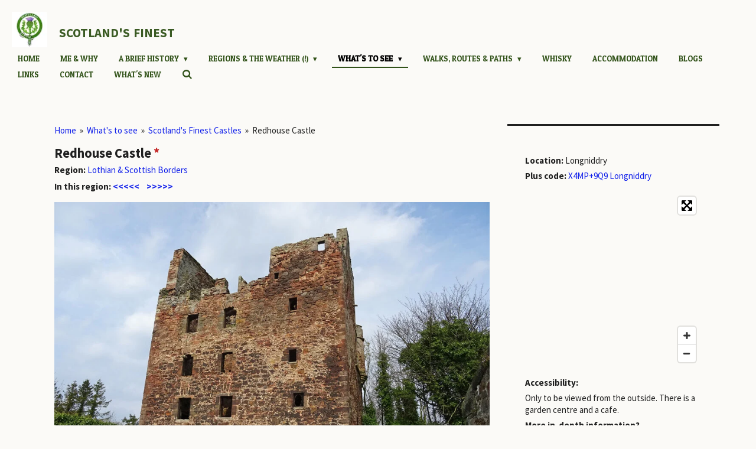

--- FILE ---
content_type: text/html; charset=UTF-8
request_url: https://www.scotlandsfinest.nl/what-s-to-see/scotland-s-finest-castles/redhouse-castle
body_size: 12891
content:
<!DOCTYPE html>
<html lang="en-GB">
    <head>
        <meta http-equiv="Content-Type" content="text/html; charset=utf-8">
        <meta name="viewport" content="width=device-width, initial-scale=1.0, maximum-scale=5.0">
        <meta http-equiv="X-UA-Compatible" content="IE=edge">
        <link rel="canonical" href="https://www.scotlandsfinest.nl/what-s-to-see/scotland-s-finest-castles/redhouse-castle">
        <link rel="sitemap" type="application/xml" href="https://www.scotlandsfinest.nl/sitemap.xml">
        <meta property="og:title" content="Redhouse Castle">
        <meta property="og:url" content="https://www.scotlandsfinest.nl/what-s-to-see/scotland-s-finest-castles/redhouse-castle">
        <base href="https://www.scotlandsfinest.nl/">
        <meta name="description" property="og:description" content="A Douglas property.">
                <script nonce="17446a0e81c35ff34881665c5e5447ef">
            
            window.JOUWWEB = window.JOUWWEB || {};
            window.JOUWWEB.application = window.JOUWWEB.application || {};
            window.JOUWWEB.application = {"backends":[{"domain":"jouwweb.nl","freeDomain":"jouwweb.site"},{"domain":"webador.com","freeDomain":"webadorsite.com"},{"domain":"webador.de","freeDomain":"webadorsite.com"},{"domain":"webador.fr","freeDomain":"webadorsite.com"},{"domain":"webador.es","freeDomain":"webadorsite.com"},{"domain":"webador.it","freeDomain":"webadorsite.com"},{"domain":"jouwweb.be","freeDomain":"jouwweb.site"},{"domain":"webador.ie","freeDomain":"webadorsite.com"},{"domain":"webador.co.uk","freeDomain":"webadorsite.com"},{"domain":"webador.at","freeDomain":"webadorsite.com"},{"domain":"webador.be","freeDomain":"webadorsite.com"},{"domain":"webador.ch","freeDomain":"webadorsite.com"},{"domain":"webador.ch","freeDomain":"webadorsite.com"},{"domain":"webador.mx","freeDomain":"webadorsite.com"},{"domain":"webador.com","freeDomain":"webadorsite.com"},{"domain":"webador.dk","freeDomain":"webadorsite.com"},{"domain":"webador.se","freeDomain":"webadorsite.com"},{"domain":"webador.no","freeDomain":"webadorsite.com"},{"domain":"webador.fi","freeDomain":"webadorsite.com"},{"domain":"webador.ca","freeDomain":"webadorsite.com"},{"domain":"webador.ca","freeDomain":"webadorsite.com"},{"domain":"webador.pl","freeDomain":"webadorsite.com"},{"domain":"webador.com.au","freeDomain":"webadorsite.com"},{"domain":"webador.nz","freeDomain":"webadorsite.com"}],"editorLocale":"nl-NL","editorTimezone":"Europe\/Amsterdam","editorLanguage":"nl","analytics4TrackingId":"G-E6PZPGE4QM","analyticsDimensions":[],"backendDomain":"www.jouwweb.nl","backendShortDomain":"jouwweb.nl","backendKey":"jouwweb-nl","freeWebsiteDomain":"jouwweb.site","noSsl":false,"build":{"reference":"202811d"},"linkHostnames":["www.jouwweb.nl","www.webador.com","www.webador.de","www.webador.fr","www.webador.es","www.webador.it","www.jouwweb.be","www.webador.ie","www.webador.co.uk","www.webador.at","www.webador.be","www.webador.ch","fr.webador.ch","www.webador.mx","es.webador.com","www.webador.dk","www.webador.se","www.webador.no","www.webador.fi","www.webador.ca","fr.webador.ca","www.webador.pl","www.webador.com.au","www.webador.nz"],"assetsUrl":"https:\/\/assets.jwwb.nl","loginUrl":"https:\/\/www.jouwweb.nl\/inloggen","publishUrl":"https:\/\/www.jouwweb.nl\/v2\/website\/1135395\/publish-proxy","adminUserOrIp":false,"pricing":{"plans":{"lite":{"amount":"700","currency":"EUR"},"pro":{"amount":"1200","currency":"EUR"},"business":{"amount":"2400","currency":"EUR"}},"yearlyDiscount":{"price":{"amount":"1200","currency":"EUR"},"ratio":0.09,"percent":"9%","discountPrice":{"amount":"1200","currency":"EUR"},"termPricePerMonth":{"amount":"1100","currency":"EUR"},"termPricePerYear":{"amount":"12000","currency":"EUR"}}},"hcUrl":{"add-product-variants":"https:\/\/help.jouwweb.nl\/hc\/nl\/articles\/28594307773201","basic-vs-advanced-shipping":"https:\/\/help.jouwweb.nl\/hc\/nl\/articles\/28594268794257","html-in-head":"https:\/\/help.jouwweb.nl\/hc\/nl\/articles\/28594336422545","link-domain-name":"https:\/\/help.jouwweb.nl\/hc\/nl\/articles\/28594325307409","optimize-for-mobile":"https:\/\/help.jouwweb.nl\/hc\/nl\/articles\/28594312927121","seo":"https:\/\/help.jouwweb.nl\/hc\/nl\/sections\/28507243966737","transfer-domain-name":"https:\/\/help.jouwweb.nl\/hc\/nl\/articles\/28594325232657","website-not-secure":"https:\/\/help.jouwweb.nl\/hc\/nl\/articles\/28594252935825"}};
            window.JOUWWEB.brand = {"type":"jouwweb","name":"JouwWeb","domain":"JouwWeb.nl","supportEmail":"support@jouwweb.nl"};
                    
                window.JOUWWEB = window.JOUWWEB || {};
                window.JOUWWEB.websiteRendering = {"locale":"en-GB","timezone":"Europe\/Amsterdam","routes":{"api\/upload\/product-field":"\/_api\/upload\/product-field","checkout\/cart":"\/cart","payment":"\/complete-order\/:publicOrderId","payment\/forward":"\/complete-order\/:publicOrderId\/forward","public-order":"\/order\/:publicOrderId","checkout\/authorize":"\/cart\/authorize\/:gateway","wishlist":"\/wishlist"}};
                                                    window.JOUWWEB.website = {"id":1135395,"locale":"en-GB","enabled":true,"title":"Scotland's Finest","hasTitle":true,"roleOfLoggedInUser":null,"ownerLocale":"nl-NL","plan":"pro","freeWebsiteDomain":"jouwweb.site","backendKey":"jouwweb-nl","currency":"EUR","defaultLocale":"en-GB","url":"https:\/\/www.scotlandsfinest.nl\/","homepageSegmentId":4438638,"category":"website","isOffline":false,"isPublished":true,"locales":["en-GB"],"allowed":{"ads":false,"credits":true,"externalLinks":true,"slideshow":true,"customDefaultSlideshow":true,"hostedAlbums":true,"moderators":true,"mailboxQuota":1,"statisticsVisitors":true,"statisticsDetailed":true,"statisticsMonths":3,"favicon":true,"password":true,"freeDomains":1,"freeMailAccounts":1,"canUseLanguages":false,"fileUpload":true,"legacyFontSize":false,"webshop":true,"products":10,"imageText":false,"search":true,"audioUpload":true,"videoUpload":1000,"allowDangerousForms":false,"allowHtmlCode":true,"mobileBar":true,"sidebar":true,"poll":false,"allowCustomForms":true,"allowBusinessListing":true,"allowCustomAnalytics":true,"allowAccountingLink":true,"digitalProducts":false,"sitemapElement":false},"mobileBar":{"enabled":true,"theme":"accent","email":{"active":true,"value":"d.jelier@outlook.com"},"location":{"active":false},"phone":{"active":false},"whatsapp":{"active":true,"value":"+31638138793"},"social":{"active":true,"network":"facebook","value":"scotlandsfinestnl\/"}},"webshop":{"enabled":false,"currency":"EUR","taxEnabled":false,"taxInclusive":true,"vatDisclaimerVisible":false,"orderNotice":"<p>Indien je speciale wensen hebt kun je deze doorgeven via het Opmerkingen-veld in de laatste stap.<\/p>","orderConfirmation":null,"freeShipping":false,"freeShippingAmount":"0.00","shippingDisclaimerVisible":false,"pickupAllowed":false,"couponAllowed":false,"detailsPageAvailable":true,"socialMediaVisible":true,"termsPage":null,"termsPageUrl":null,"extraTerms":null,"pricingVisible":true,"orderButtonVisible":true,"shippingAdvanced":false,"shippingAdvancedBackEnd":false,"soldOutVisible":true,"backInStockNotificationEnabled":false,"canAddProducts":true,"nextOrderNumber":1,"allowedServicePoints":[],"sendcloudConfigured":false,"sendcloudFallbackPublicKey":"a3d50033a59b4a598f1d7ce7e72aafdf","taxExemptionAllowed":true,"invoiceComment":null,"emptyCartVisible":false,"minimumOrderPrice":null,"productNumbersEnabled":false,"wishlistEnabled":false,"hideTaxOnCart":false},"isTreatedAsWebshop":false};                            window.JOUWWEB.cart = {"products":[],"coupon":null,"shippingCountryCode":null,"shippingChoice":null,"breakdown":[]};                            window.JOUWWEB.scripts = [];                        window.parent.JOUWWEB.colorPalette = window.JOUWWEB.colorPalette;
        </script>
                <title>Redhouse Castle</title>
                                            <link href="https://primary.jwwb.nl/public/y/p/m/temp-sfccvfffbgcawcfdvtlj/touch-icon-iphone.png?bust=1598157216" rel="apple-touch-icon" sizes="60x60">                                                <link href="https://primary.jwwb.nl/public/y/p/m/temp-sfccvfffbgcawcfdvtlj/touch-icon-ipad.png?bust=1598157216" rel="apple-touch-icon" sizes="76x76">                                                <link href="https://primary.jwwb.nl/public/y/p/m/temp-sfccvfffbgcawcfdvtlj/touch-icon-iphone-retina.png?bust=1598157216" rel="apple-touch-icon" sizes="120x120">                                                <link href="https://primary.jwwb.nl/public/y/p/m/temp-sfccvfffbgcawcfdvtlj/touch-icon-ipad-retina.png?bust=1598157216" rel="apple-touch-icon" sizes="152x152">                                                <link href="https://primary.jwwb.nl/public/y/p/m/temp-sfccvfffbgcawcfdvtlj/favicon.png?bust=1598157216" rel="shortcut icon">                                                <link href="https://primary.jwwb.nl/public/y/p/m/temp-sfccvfffbgcawcfdvtlj/favicon.png?bust=1598157216" rel="icon">                                        <meta property="og:image" content="https&#x3A;&#x2F;&#x2F;primary.jwwb.nl&#x2F;public&#x2F;y&#x2F;p&#x2F;m&#x2F;temp-sfccvfffbgcawcfdvtlj&#x2F;pojz0k&#x2F;redhouse.jpg">
                                    <meta name="twitter:card" content="summary_large_image">
                        <meta property="twitter:image" content="https&#x3A;&#x2F;&#x2F;primary.jwwb.nl&#x2F;public&#x2F;y&#x2F;p&#x2F;m&#x2F;temp-sfccvfffbgcawcfdvtlj&#x2F;pojz0k&#x2F;redhouse.jpg">
                                                    <script async src="https://www.googletagmanager.com/gtag/js?id=UA-154144489-1"></script><script>
  window.dataLayer = window.dataLayer || [];
  function gtag(){dataLayer.push(arguments);}
  gtag('js', new Date());

  gtag('config', 'UA-154144489-1');
</script>                            <script src="https://www.googletagmanager.com/gtag/js?id=UA-154144489-1" nonce="17446a0e81c35ff34881665c5e5447ef" data-turbo-track="reload" async></script>
<script src="https://plausible.io/js/script.manual.js" nonce="17446a0e81c35ff34881665c5e5447ef" data-turbo-track="reload" defer data-domain="shard20.jouwweb.nl"></script>
<link rel="stylesheet" type="text/css" href="https://gfonts.jwwb.nl/css?display=fallback&amp;family=Source+Sans+Pro%3A400%2C700%2C400italic%2C700italic%7CPatua+One%3A400%2C700%2C400italic%2C700italic" nonce="17446a0e81c35ff34881665c5e5447ef" data-turbo-track="dynamic">
<script src="https://assets.jwwb.nl/assets/build/website-rendering/en-GB.js?bust=fe80546e0ac60ffdf7e0" nonce="17446a0e81c35ff34881665c5e5447ef" data-turbo-track="reload" defer></script>
<script src="https://assets.jwwb.nl/assets/website-rendering/runtime.e9aaeab0c631cbd69aaa.js?bust=0df1501923f96b249330" nonce="17446a0e81c35ff34881665c5e5447ef" data-turbo-track="reload" defer></script>
<script src="https://assets.jwwb.nl/assets/website-rendering/103.3d75ec3708e54af67f50.js?bust=cb0aa3c978e146edbd0d" nonce="17446a0e81c35ff34881665c5e5447ef" data-turbo-track="reload" defer></script>
<script src="https://assets.jwwb.nl/assets/website-rendering/main.f656389ec507dc20f0cb.js?bust=d20d7cd648ba41ec2448" nonce="17446a0e81c35ff34881665c5e5447ef" data-turbo-track="reload" defer></script>
<link rel="preload" href="https://assets.jwwb.nl/assets/website-rendering/styles.e258e1c0caffe3e22b8c.css?bust=00dff845dced716b5f3e" as="style">
<link rel="preload" href="https://assets.jwwb.nl/assets/website-rendering/fonts/icons-website-rendering/font/website-rendering.woff2?bust=bd2797014f9452dadc8e" as="font" crossorigin>
<link rel="preconnect" href="https://gfonts.jwwb.nl">
<link rel="stylesheet" type="text/css" href="https://assets.jwwb.nl/assets/website-rendering/styles.e258e1c0caffe3e22b8c.css?bust=00dff845dced716b5f3e" nonce="17446a0e81c35ff34881665c5e5447ef" data-turbo-track="dynamic">
<link rel="preconnect" href="https://assets.jwwb.nl">
<link rel="preconnect" href="https://www.google-analytics.com">
<link rel="stylesheet" type="text/css" href="https://primary.jwwb.nl/public/y/p/m/temp-sfccvfffbgcawcfdvtlj/style.css?bust=1768828011" nonce="17446a0e81c35ff34881665c5e5447ef" data-turbo-track="dynamic">    </head>
    <body
        id="top"
        class="jw-is-no-slideshow jw-header-is-image-text jw-is-segment-page jw-is-frontend jw-is-sidebar jw-is-no-messagebar jw-is-no-touch-device jw-is-no-mobile"
                                    data-jouwweb-page="4503654"
                                                data-jouwweb-segment-id="4503654"
                                                data-jouwweb-segment-type="page"
                                                data-template-threshold="960"
                                                data-template-name="business-banner"
                            itemscope
        itemtype="https://schema.org/WebPage"
    >
                                    <meta itemprop="url" content="https://www.scotlandsfinest.nl/what-s-to-see/scotland-s-finest-castles/redhouse-castle">
        <a href="#main-content" class="jw-skip-link">
            Skip to main content        </a>
        <div class="jw-background"></div>
        <div class="jw-body">
            <div class="jw-mobile-menu jw-mobile-is-text js-mobile-menu">
            <button
            type="button"
            class="jw-mobile-menu__button jw-mobile-search-button"
            aria-label="Search within website"
        >
            <span class="jw-icon-search"></span>
        </button>
        <div class="jw-mobile-header jw-mobile-header--image-text">
        <a            class="jw-mobile-header-content"
                            href="/"
                        >
                            <img class="jw-mobile-logo jw-mobile-logo--square" src="https://primary.jwwb.nl/public/y/p/m/temp-sfccvfffbgcawcfdvtlj/thistle-high.jpg?enable-io=true&amp;enable=upscale&amp;height=70" srcset="https://primary.jwwb.nl/public/y/p/m/temp-sfccvfffbgcawcfdvtlj/thistle-high.jpg?enable-io=true&amp;enable=upscale&amp;height=70 1x, https://primary.jwwb.nl/public/y/p/m/temp-sfccvfffbgcawcfdvtlj/thistle-high.jpg?enable-io=true&amp;enable=upscale&amp;height=140&amp;quality=70 2x" alt="Scotland&amp;#039;s Finest" title="Scotland&amp;#039;s Finest">                                        <div class="jw-mobile-text">
                    <span style="color: #3a5a23; font-size: 100%;"><span style="font-size: 70%;">Scotland's</span> <span style="font-size: 70%;">Finest</span></span>                </div>
                    </a>
    </div>

    
            <button
            type="button"
            class="jw-mobile-menu__button jw-mobile-toggle"
            aria-label="Toggle menu"
        >
            <span class="jw-icon-burger"></span>
        </button>
    </div>
    <div class="jw-mobile-menu-search jw-mobile-menu-search--hidden">
        <form
            action="/search"
            method="get"
            class="jw-mobile-menu-search__box"
        >
            <input
                type="text"
                name="q"
                value=""
                placeholder="Search..."
                class="jw-mobile-menu-search__input"
                aria-label="Search"
            >
            <button type="submit" class="jw-btn jw-btn--style-flat jw-mobile-menu-search__button" aria-label="Search">
                <span class="website-rendering-icon-search" aria-hidden="true"></span>
            </button>
            <button type="button" class="jw-btn jw-btn--style-flat jw-mobile-menu-search__button js-cancel-search" aria-label="Cancel search">
                <span class="website-rendering-icon-cancel" aria-hidden="true"></span>
            </button>
        </form>
    </div>
            <script nonce="17446a0e81c35ff34881665c5e5447ef">
    JOUWWEB.templateConfig = {
        header: {
            mobileSelector: '.jw-mobile-menu',
            updatePusher: function (headerHeight, state) {
                $('.jw-menu-clone').css('top', headerHeight);
            },
        },
    };
</script>
<header class="header-wrap js-topbar-content-container">
    <div class="header">
        <div class="jw-header-logo">
            <div
    id="jw-header-image-container"
    class="jw-header jw-header-image jw-header-image-toggle"
    style="flex-basis: 60px; max-width: 60px; flex-shrink: 1;"
>
            <a href="/">
        <img id="jw-header-image" data-image-id="140422329" srcset="https://primary.jwwb.nl/public/y/p/m/temp-sfccvfffbgcawcfdvtlj/thistle-high.jpg?enable-io=true&amp;width=60 60w, https://primary.jwwb.nl/public/y/p/m/temp-sfccvfffbgcawcfdvtlj/thistle-high.jpg?enable-io=true&amp;width=120 120w" class="jw-header-image" title="Scotland&#039;s Finest" style="max-height: 80px;" sizes="60px" width="60" height="60" intrinsicsize="60.00 x 60.00" alt="Scotland&#039;s Finest">                </a>
    </div>
        <div
    class="jw-header jw-header-title-container jw-header-text jw-header-text-toggle"
    data-stylable="true"
>
    <a        id="jw-header-title"
        class="jw-header-title"
                    href="/"
            >
        <span style="color: #3a5a23; font-size: 100%;"><span style="font-size: 70%;">Scotland's</span> <span style="font-size: 70%;">Finest</span></span>    </a>
</div>
</div>
    </div>
    <nav class="menu jw-menu-copy">
        <ul
    id="jw-menu"
    class="jw-menu jw-menu-horizontal"
            >
            <li
    class="jw-menu-item"
>
        <a        class="jw-menu-link"
        href="/"                                            data-page-link-id="4438638"
                            >
                <span class="">
            Home        </span>
            </a>
                </li>
            <li
    class="jw-menu-item"
>
        <a        class="jw-menu-link"
        href="/me-why"                                            data-page-link-id="4774461"
                            >
                <span class="">
            Me &amp; Why        </span>
            </a>
                </li>
            <li
    class="jw-menu-item jw-menu-has-submenu"
>
        <a        class="jw-menu-link"
        href="/a-brief-history"                                            data-page-link-id="4774474"
                            >
                <span class="">
            A Brief History        </span>
                    <span class="jw-arrow jw-arrow-toplevel"></span>
            </a>
                    <ul
            class="jw-submenu"
                    >
                            <li
    class="jw-menu-item"
>
        <a        class="jw-menu-link"
        href="/a-brief-history/early-rulers-of-scotland"                                            data-page-link-id="10843472"
                            >
                <span class="">
            Early Rulers of Scotland        </span>
            </a>
                </li>
                            <li
    class="jw-menu-item"
>
        <a        class="jw-menu-link"
        href="/a-brief-history/the-wars-of-independence"                                            data-page-link-id="7065313"
                            >
                <span class="">
            The Wars of Independence        </span>
            </a>
                </li>
                    </ul>
        </li>
            <li
    class="jw-menu-item jw-menu-has-submenu"
>
        <a        class="jw-menu-link"
        href="/regions-the-weather"                                            data-page-link-id="4809875"
                            >
                <span class="">
            Regions &amp; The Weather (!)        </span>
                    <span class="jw-arrow jw-arrow-toplevel"></span>
            </a>
                    <ul
            class="jw-submenu"
                    >
                            <li
    class="jw-menu-item"
>
        <a        class="jw-menu-link"
        href="/regions-the-weather/the-weather-in-scotland"                                            data-page-link-id="10240094"
                            >
                <span class="">
            The Weather in Scotland        </span>
            </a>
                </li>
                            <li
    class="jw-menu-item"
>
        <a        class="jw-menu-link"
        href="/regions-the-weather/england-northumberland-cumbria"                                            data-page-link-id="4463273"
                            >
                <span class="">
            England (Northumberland &amp; Cumbria)        </span>
            </a>
                </li>
                            <li
    class="jw-menu-item"
>
        <a        class="jw-menu-link"
        href="/regions-the-weather/lothian-scottish-borders"                                            data-page-link-id="4439446"
                            >
                <span class="">
            Lothian &amp; Scottish Borders        </span>
            </a>
                </li>
                            <li
    class="jw-menu-item"
>
        <a        class="jw-menu-link"
        href="/regions-the-weather/dumfries-galloway"                                            data-page-link-id="4462921"
                            >
                <span class="">
            Dumfries &amp; Galloway        </span>
            </a>
                </li>
                            <li
    class="jw-menu-item"
>
        <a        class="jw-menu-link"
        href="/regions-the-weather/ayrshire-arran"                                            data-page-link-id="4462755"
                            >
                <span class="">
            Ayrshire &amp; Arran        </span>
            </a>
                </li>
                            <li
    class="jw-menu-item"
>
        <a        class="jw-menu-link"
        href="/regions-the-weather/caithness-sutherland-ross"                                            data-page-link-id="4442775"
                            >
                <span class="">
            Caithness, Sutherland &amp; Ross        </span>
            </a>
                </li>
                            <li
    class="jw-menu-item"
>
        <a        class="jw-menu-link"
        href="/regions-the-weather/aviemore-the-cairngorms"                                            data-page-link-id="4453842"
                            >
                <span class="">
            Aviemore &amp; The Cairngorms        </span>
            </a>
                </li>
                            <li
    class="jw-menu-item"
>
        <a        class="jw-menu-link"
        href="/regions-the-weather/inverness-loch-ness-nairn"                                            data-page-link-id="4462778"
                            >
                <span class="">
            Inverness, Loch Ness &amp; Nairn        </span>
            </a>
                </li>
                            <li
    class="jw-menu-item"
>
        <a        class="jw-menu-link"
        href="/regions-the-weather/aberdeen-shire-moray"                                            data-page-link-id="4462775"
                            >
                <span class="">
            Aberdeen(shire) &amp; Moray        </span>
            </a>
                </li>
                            <li
    class="jw-menu-item"
>
        <a        class="jw-menu-link"
        href="/regions-the-weather/argyll-the-isles"                                            data-page-link-id="4462919"
                            >
                <span class="">
            Argyll &amp; The Isles        </span>
            </a>
                </li>
                            <li
    class="jw-menu-item"
>
        <a        class="jw-menu-link"
        href="/regions-the-weather/edinburgh"                                            data-page-link-id="4462751"
                            >
                <span class="">
            Edinburgh        </span>
            </a>
                </li>
                            <li
    class="jw-menu-item"
>
        <a        class="jw-menu-link"
        href="/regions-the-weather/glasgow-the-clyde"                                            data-page-link-id="6270428"
                            >
                <span class="">
            Glasgow &amp; The Clyde        </span>
            </a>
                </li>
                            <li
    class="jw-menu-item"
>
        <a        class="jw-menu-link"
        href="/regions-the-weather/fife-st-andrews"                                            data-page-link-id="4462759"
                            >
                <span class="">
            Fife &amp; St Andrews        </span>
            </a>
                </li>
                            <li
    class="jw-menu-item"
>
        <a        class="jw-menu-link"
        href="/regions-the-weather/fort-william-ben-nevis-lochaber"                                            data-page-link-id="4462916"
                            >
                <span class="">
            Fort William, Ben Nevis &amp; Lochaber        </span>
            </a>
                </li>
                            <li
    class="jw-menu-item"
>
        <a        class="jw-menu-link"
        href="/regions-the-weather/isle-of-skye-kyle-of-lochalsh"                                            data-page-link-id="4462774"
                            >
                <span class="">
            Isle of Skye &amp; Kyle of Lochalsh        </span>
            </a>
                </li>
                            <li
    class="jw-menu-item"
>
        <a        class="jw-menu-link"
        href="/regions-the-weather/loch-lomond-stirling-the-trossachs"                                            data-page-link-id="4462760"
                            >
                <span class="">
            Loch Lomond, Stirling &amp; The Trossachs        </span>
            </a>
                </li>
                            <li
    class="jw-menu-item"
>
        <a        class="jw-menu-link"
        href="/regions-the-weather/perth-shire-angus-dundee"                                            data-page-link-id="4462920"
                            >
                <span class="">
            Perth(shire), Angus &amp; Dundee        </span>
            </a>
                </li>
                            <li
    class="jw-menu-item"
>
        <a        class="jw-menu-link"
        href="/regions-the-weather/western-isles-outer-hebrides"                                            data-page-link-id="4462917"
                            >
                <span class="">
            Western Isles (Outer Hebrides)        </span>
            </a>
                </li>
                            <li
    class="jw-menu-item"
>
        <a        class="jw-menu-link"
        href="/regions-the-weather/orkney-islands"                                            data-page-link-id="6993580"
                            >
                <span class="">
            Orkney Islands        </span>
            </a>
                </li>
                            <li
    class="jw-menu-item"
>
        <a        class="jw-menu-link"
        href="/regions-the-weather/shetland-islands"                                            data-page-link-id="4462924"
                            >
                <span class="">
            Shetland Islands        </span>
            </a>
                </li>
                    </ul>
        </li>
            <li
    class="jw-menu-item jw-menu-has-submenu jw-menu-is-active"
>
        <a        class="jw-menu-link js-active-menu-item"
        href="/what-s-to-see"                                            data-page-link-id="4764763"
                            >
                <span class="">
            What&#039;s to see        </span>
                    <span class="jw-arrow jw-arrow-toplevel"></span>
            </a>
                    <ul
            class="jw-submenu"
                    >
                            <li
    class="jw-menu-item"
>
        <a        class="jw-menu-link"
        href="/what-s-to-see/scotland-s-finest-villages"                                            data-page-link-id="6829864"
                            >
                <span class="">
            Scotland&#039;s Finest Villages        </span>
            </a>
                </li>
                            <li
    class="jw-menu-item jw-menu-is-active"
>
        <a        class="jw-menu-link js-active-menu-item"
        href="/what-s-to-see/scotland-s-finest-castles"                                            data-page-link-id="4816028"
                            >
                <span class="">
            Scotland&#039;s Finest Castles        </span>
            </a>
                </li>
                            <li
    class="jw-menu-item"
>
        <a        class="jw-menu-link"
        href="/what-s-to-see/scotland-s-finest-museums"                                            data-page-link-id="4817035"
                            >
                <span class="">
            Scotland&#039;s Finest Museums        </span>
            </a>
                </li>
                            <li
    class="jw-menu-item"
>
        <a        class="jw-menu-link"
        href="/what-s-to-see/scotland-s-finest-battle-sites"                                            data-page-link-id="4817047"
                            >
                <span class="">
            Scotland&#039;s Finest Battle Sites        </span>
            </a>
                </li>
                            <li
    class="jw-menu-item"
>
        <a        class="jw-menu-link"
        href="/what-s-to-see/scotland-s-finest-religious-sites"                                            data-page-link-id="4817120"
                            >
                <span class="">
            Scotland&#039;s Finest Religious Sites        </span>
            </a>
                </li>
                            <li
    class="jw-menu-item"
>
        <a        class="jw-menu-link"
        href="/what-s-to-see/scotland-s-finest-bc-sites"                                            data-page-link-id="4817130"
                            >
                <span class="">
            Scotland&#039;s Finest BC Sites        </span>
            </a>
                </li>
                            <li
    class="jw-menu-item"
>
        <a        class="jw-menu-link"
        href="/what-s-to-see/scotland-s-finest-nature"                                            data-page-link-id="4817136"
                            >
                <span class="">
            Scotland&#039;s Finest Nature        </span>
            </a>
                </li>
                            <li
    class="jw-menu-item"
>
        <a        class="jw-menu-link"
        href="/what-s-to-see/scotland-s-finest-beaches"                                            data-page-link-id="18306237"
                            >
                <span class="">
            Scotland&#039;s Finest Beaches        </span>
            </a>
                </li>
                            <li
    class="jw-menu-item"
>
        <a        class="jw-menu-link"
        href="/what-s-to-see/scotland-s-finest-other-places"                                            data-page-link-id="4817147"
                            >
                <span class="">
            Scotland&#039;s Finest Other Places        </span>
            </a>
                </li>
                    </ul>
        </li>
            <li
    class="jw-menu-item jw-menu-has-submenu"
>
        <a        class="jw-menu-link"
        href="/walks-routes-paths"                                            data-page-link-id="4441108"
                            >
                <span class="">
            Walks, Routes &amp; Paths        </span>
                    <span class="jw-arrow jw-arrow-toplevel"></span>
            </a>
                    <ul
            class="jw-submenu"
                    >
                            <li
    class="jw-menu-item"
>
        <a        class="jw-menu-link"
        href="/walks-routes-paths/long-distance-walking-trails-with-gpx"                                            data-page-link-id="4774483"
                            >
                <span class="">
            Long Distance Walking Trails with GPX        </span>
            </a>
                </li>
                            <li
    class="jw-menu-item"
>
        <a        class="jw-menu-link"
        href="/walks-routes-paths/scotland-s-100-best-walks"                                            data-page-link-id="15199823"
                            >
                <span class="">
            Scotland&#039;s 100 Best Walks        </span>
            </a>
                </li>
                            <li
    class="jw-menu-item"
>
        <a        class="jw-menu-link"
        href="/walks-routes-paths/some-lesser-known-great-walks"                                            data-page-link-id="20540693"
                            >
                <span class="">
            Some Lesser Known Great Walks        </span>
            </a>
                </li>
                            <li
    class="jw-menu-item"
>
        <a        class="jw-menu-link"
        href="/walks-routes-paths/scotland-s-finest-scenic-routes"                                            data-page-link-id="4443625"
                            >
                <span class="">
            Scotland&#039;s Finest Scenic Routes        </span>
            </a>
                </li>
                            <li
    class="jw-menu-item"
>
        <a        class="jw-menu-link"
        href="/walks-routes-paths/scotland-s-finest-heritage-paths"                                            data-page-link-id="4986895"
                            >
                <span class="">
            Scotland&#039;s Finest Heritage Paths        </span>
            </a>
                </li>
                    </ul>
        </li>
            <li
    class="jw-menu-item"
>
        <a        class="jw-menu-link"
        href="/whisky"                                            data-page-link-id="10093617"
                            >
                <span class="">
            Whisky        </span>
            </a>
                </li>
            <li
    class="jw-menu-item"
>
        <a        class="jw-menu-link"
        href="/accommodation"                                            data-page-link-id="9060096"
                            >
                <span class="">
            Accommodation        </span>
            </a>
                </li>
            <li
    class="jw-menu-item"
>
        <a        class="jw-menu-link"
        href="/blogs"                                            data-page-link-id="5087404"
                            >
                <span class="">
            BLOGS        </span>
            </a>
                </li>
            <li
    class="jw-menu-item"
>
        <a        class="jw-menu-link"
        href="/links"                                            data-page-link-id="4488311"
                            >
                <span class="">
            Links        </span>
            </a>
                </li>
            <li
    class="jw-menu-item"
>
        <a        class="jw-menu-link"
        href="/contact"                                            data-page-link-id="4730390"
                            >
                <span class="">
            Contact        </span>
            </a>
                </li>
            <li
    class="jw-menu-item"
>
        <a        class="jw-menu-link"
        href="/what-s-new"                                            data-page-link-id="24605735"
                            >
                <span class="">
            What&#039;s New        </span>
            </a>
                </li>
            <li
    class="jw-menu-item jw-menu-search-item"
>
        <button        class="jw-menu-link jw-menu-link--icon jw-text-button"
                                                                    title="Search"
            >
                                <span class="website-rendering-icon-search"></span>
                            <span class="hidden-desktop-horizontal-menu">
            Search        </span>
            </button>
                
            <div class="jw-popover-container jw-popover-container--inline is-hidden">
                <div class="jw-popover-backdrop"></div>
                <div class="jw-popover">
                    <div class="jw-popover__arrow"></div>
                    <div class="jw-popover__content jw-section-white">
                        <form  class="jw-search" action="/search" method="get">
                            
                            <input class="jw-search__input" type="text" name="q" value="" placeholder="Search..." aria-label="Search" >
                            <button class="jw-search__submit" type="submit" aria-label="Search">
                                <span class="website-rendering-icon-search" aria-hidden="true"></span>
                            </button>
                        </form>
                    </div>
                </div>
            </div>
                        </li>
    
    </ul>

    <script nonce="17446a0e81c35ff34881665c5e5447ef" id="jw-mobile-menu-template" type="text/template">
        <ul id="jw-menu" class="jw-menu jw-menu-horizontal jw-menu-spacing--mobile-bar">
                            <li
    class="jw-menu-item"
>
        <a        class="jw-menu-link"
        href="/"                                            data-page-link-id="4438638"
                            >
                <span class="">
            Home        </span>
            </a>
                </li>
                            <li
    class="jw-menu-item"
>
        <a        class="jw-menu-link"
        href="/me-why"                                            data-page-link-id="4774461"
                            >
                <span class="">
            Me &amp; Why        </span>
            </a>
                </li>
                            <li
    class="jw-menu-item jw-menu-has-submenu"
>
        <a        class="jw-menu-link"
        href="/a-brief-history"                                            data-page-link-id="4774474"
                            >
                <span class="">
            A Brief History        </span>
                    <span class="jw-arrow jw-arrow-toplevel"></span>
            </a>
                    <ul
            class="jw-submenu"
                    >
                            <li
    class="jw-menu-item"
>
        <a        class="jw-menu-link"
        href="/a-brief-history/early-rulers-of-scotland"                                            data-page-link-id="10843472"
                            >
                <span class="">
            Early Rulers of Scotland        </span>
            </a>
                </li>
                            <li
    class="jw-menu-item"
>
        <a        class="jw-menu-link"
        href="/a-brief-history/the-wars-of-independence"                                            data-page-link-id="7065313"
                            >
                <span class="">
            The Wars of Independence        </span>
            </a>
                </li>
                    </ul>
        </li>
                            <li
    class="jw-menu-item jw-menu-has-submenu"
>
        <a        class="jw-menu-link"
        href="/regions-the-weather"                                            data-page-link-id="4809875"
                            >
                <span class="">
            Regions &amp; The Weather (!)        </span>
                    <span class="jw-arrow jw-arrow-toplevel"></span>
            </a>
                    <ul
            class="jw-submenu"
                    >
                            <li
    class="jw-menu-item"
>
        <a        class="jw-menu-link"
        href="/regions-the-weather/the-weather-in-scotland"                                            data-page-link-id="10240094"
                            >
                <span class="">
            The Weather in Scotland        </span>
            </a>
                </li>
                            <li
    class="jw-menu-item"
>
        <a        class="jw-menu-link"
        href="/regions-the-weather/england-northumberland-cumbria"                                            data-page-link-id="4463273"
                            >
                <span class="">
            England (Northumberland &amp; Cumbria)        </span>
            </a>
                </li>
                            <li
    class="jw-menu-item"
>
        <a        class="jw-menu-link"
        href="/regions-the-weather/lothian-scottish-borders"                                            data-page-link-id="4439446"
                            >
                <span class="">
            Lothian &amp; Scottish Borders        </span>
            </a>
                </li>
                            <li
    class="jw-menu-item"
>
        <a        class="jw-menu-link"
        href="/regions-the-weather/dumfries-galloway"                                            data-page-link-id="4462921"
                            >
                <span class="">
            Dumfries &amp; Galloway        </span>
            </a>
                </li>
                            <li
    class="jw-menu-item"
>
        <a        class="jw-menu-link"
        href="/regions-the-weather/ayrshire-arran"                                            data-page-link-id="4462755"
                            >
                <span class="">
            Ayrshire &amp; Arran        </span>
            </a>
                </li>
                            <li
    class="jw-menu-item"
>
        <a        class="jw-menu-link"
        href="/regions-the-weather/caithness-sutherland-ross"                                            data-page-link-id="4442775"
                            >
                <span class="">
            Caithness, Sutherland &amp; Ross        </span>
            </a>
                </li>
                            <li
    class="jw-menu-item"
>
        <a        class="jw-menu-link"
        href="/regions-the-weather/aviemore-the-cairngorms"                                            data-page-link-id="4453842"
                            >
                <span class="">
            Aviemore &amp; The Cairngorms        </span>
            </a>
                </li>
                            <li
    class="jw-menu-item"
>
        <a        class="jw-menu-link"
        href="/regions-the-weather/inverness-loch-ness-nairn"                                            data-page-link-id="4462778"
                            >
                <span class="">
            Inverness, Loch Ness &amp; Nairn        </span>
            </a>
                </li>
                            <li
    class="jw-menu-item"
>
        <a        class="jw-menu-link"
        href="/regions-the-weather/aberdeen-shire-moray"                                            data-page-link-id="4462775"
                            >
                <span class="">
            Aberdeen(shire) &amp; Moray        </span>
            </a>
                </li>
                            <li
    class="jw-menu-item"
>
        <a        class="jw-menu-link"
        href="/regions-the-weather/argyll-the-isles"                                            data-page-link-id="4462919"
                            >
                <span class="">
            Argyll &amp; The Isles        </span>
            </a>
                </li>
                            <li
    class="jw-menu-item"
>
        <a        class="jw-menu-link"
        href="/regions-the-weather/edinburgh"                                            data-page-link-id="4462751"
                            >
                <span class="">
            Edinburgh        </span>
            </a>
                </li>
                            <li
    class="jw-menu-item"
>
        <a        class="jw-menu-link"
        href="/regions-the-weather/glasgow-the-clyde"                                            data-page-link-id="6270428"
                            >
                <span class="">
            Glasgow &amp; The Clyde        </span>
            </a>
                </li>
                            <li
    class="jw-menu-item"
>
        <a        class="jw-menu-link"
        href="/regions-the-weather/fife-st-andrews"                                            data-page-link-id="4462759"
                            >
                <span class="">
            Fife &amp; St Andrews        </span>
            </a>
                </li>
                            <li
    class="jw-menu-item"
>
        <a        class="jw-menu-link"
        href="/regions-the-weather/fort-william-ben-nevis-lochaber"                                            data-page-link-id="4462916"
                            >
                <span class="">
            Fort William, Ben Nevis &amp; Lochaber        </span>
            </a>
                </li>
                            <li
    class="jw-menu-item"
>
        <a        class="jw-menu-link"
        href="/regions-the-weather/isle-of-skye-kyle-of-lochalsh"                                            data-page-link-id="4462774"
                            >
                <span class="">
            Isle of Skye &amp; Kyle of Lochalsh        </span>
            </a>
                </li>
                            <li
    class="jw-menu-item"
>
        <a        class="jw-menu-link"
        href="/regions-the-weather/loch-lomond-stirling-the-trossachs"                                            data-page-link-id="4462760"
                            >
                <span class="">
            Loch Lomond, Stirling &amp; The Trossachs        </span>
            </a>
                </li>
                            <li
    class="jw-menu-item"
>
        <a        class="jw-menu-link"
        href="/regions-the-weather/perth-shire-angus-dundee"                                            data-page-link-id="4462920"
                            >
                <span class="">
            Perth(shire), Angus &amp; Dundee        </span>
            </a>
                </li>
                            <li
    class="jw-menu-item"
>
        <a        class="jw-menu-link"
        href="/regions-the-weather/western-isles-outer-hebrides"                                            data-page-link-id="4462917"
                            >
                <span class="">
            Western Isles (Outer Hebrides)        </span>
            </a>
                </li>
                            <li
    class="jw-menu-item"
>
        <a        class="jw-menu-link"
        href="/regions-the-weather/orkney-islands"                                            data-page-link-id="6993580"
                            >
                <span class="">
            Orkney Islands        </span>
            </a>
                </li>
                            <li
    class="jw-menu-item"
>
        <a        class="jw-menu-link"
        href="/regions-the-weather/shetland-islands"                                            data-page-link-id="4462924"
                            >
                <span class="">
            Shetland Islands        </span>
            </a>
                </li>
                    </ul>
        </li>
                            <li
    class="jw-menu-item jw-menu-has-submenu jw-menu-is-active"
>
        <a        class="jw-menu-link js-active-menu-item"
        href="/what-s-to-see"                                            data-page-link-id="4764763"
                            >
                <span class="">
            What&#039;s to see        </span>
                    <span class="jw-arrow jw-arrow-toplevel"></span>
            </a>
                    <ul
            class="jw-submenu"
                    >
                            <li
    class="jw-menu-item"
>
        <a        class="jw-menu-link"
        href="/what-s-to-see/scotland-s-finest-villages"                                            data-page-link-id="6829864"
                            >
                <span class="">
            Scotland&#039;s Finest Villages        </span>
            </a>
                </li>
                            <li
    class="jw-menu-item jw-menu-is-active"
>
        <a        class="jw-menu-link js-active-menu-item"
        href="/what-s-to-see/scotland-s-finest-castles"                                            data-page-link-id="4816028"
                            >
                <span class="">
            Scotland&#039;s Finest Castles        </span>
            </a>
                </li>
                            <li
    class="jw-menu-item"
>
        <a        class="jw-menu-link"
        href="/what-s-to-see/scotland-s-finest-museums"                                            data-page-link-id="4817035"
                            >
                <span class="">
            Scotland&#039;s Finest Museums        </span>
            </a>
                </li>
                            <li
    class="jw-menu-item"
>
        <a        class="jw-menu-link"
        href="/what-s-to-see/scotland-s-finest-battle-sites"                                            data-page-link-id="4817047"
                            >
                <span class="">
            Scotland&#039;s Finest Battle Sites        </span>
            </a>
                </li>
                            <li
    class="jw-menu-item"
>
        <a        class="jw-menu-link"
        href="/what-s-to-see/scotland-s-finest-religious-sites"                                            data-page-link-id="4817120"
                            >
                <span class="">
            Scotland&#039;s Finest Religious Sites        </span>
            </a>
                </li>
                            <li
    class="jw-menu-item"
>
        <a        class="jw-menu-link"
        href="/what-s-to-see/scotland-s-finest-bc-sites"                                            data-page-link-id="4817130"
                            >
                <span class="">
            Scotland&#039;s Finest BC Sites        </span>
            </a>
                </li>
                            <li
    class="jw-menu-item"
>
        <a        class="jw-menu-link"
        href="/what-s-to-see/scotland-s-finest-nature"                                            data-page-link-id="4817136"
                            >
                <span class="">
            Scotland&#039;s Finest Nature        </span>
            </a>
                </li>
                            <li
    class="jw-menu-item"
>
        <a        class="jw-menu-link"
        href="/what-s-to-see/scotland-s-finest-beaches"                                            data-page-link-id="18306237"
                            >
                <span class="">
            Scotland&#039;s Finest Beaches        </span>
            </a>
                </li>
                            <li
    class="jw-menu-item"
>
        <a        class="jw-menu-link"
        href="/what-s-to-see/scotland-s-finest-other-places"                                            data-page-link-id="4817147"
                            >
                <span class="">
            Scotland&#039;s Finest Other Places        </span>
            </a>
                </li>
                    </ul>
        </li>
                            <li
    class="jw-menu-item jw-menu-has-submenu"
>
        <a        class="jw-menu-link"
        href="/walks-routes-paths"                                            data-page-link-id="4441108"
                            >
                <span class="">
            Walks, Routes &amp; Paths        </span>
                    <span class="jw-arrow jw-arrow-toplevel"></span>
            </a>
                    <ul
            class="jw-submenu"
                    >
                            <li
    class="jw-menu-item"
>
        <a        class="jw-menu-link"
        href="/walks-routes-paths/long-distance-walking-trails-with-gpx"                                            data-page-link-id="4774483"
                            >
                <span class="">
            Long Distance Walking Trails with GPX        </span>
            </a>
                </li>
                            <li
    class="jw-menu-item"
>
        <a        class="jw-menu-link"
        href="/walks-routes-paths/scotland-s-100-best-walks"                                            data-page-link-id="15199823"
                            >
                <span class="">
            Scotland&#039;s 100 Best Walks        </span>
            </a>
                </li>
                            <li
    class="jw-menu-item"
>
        <a        class="jw-menu-link"
        href="/walks-routes-paths/some-lesser-known-great-walks"                                            data-page-link-id="20540693"
                            >
                <span class="">
            Some Lesser Known Great Walks        </span>
            </a>
                </li>
                            <li
    class="jw-menu-item"
>
        <a        class="jw-menu-link"
        href="/walks-routes-paths/scotland-s-finest-scenic-routes"                                            data-page-link-id="4443625"
                            >
                <span class="">
            Scotland&#039;s Finest Scenic Routes        </span>
            </a>
                </li>
                            <li
    class="jw-menu-item"
>
        <a        class="jw-menu-link"
        href="/walks-routes-paths/scotland-s-finest-heritage-paths"                                            data-page-link-id="4986895"
                            >
                <span class="">
            Scotland&#039;s Finest Heritage Paths        </span>
            </a>
                </li>
                    </ul>
        </li>
                            <li
    class="jw-menu-item"
>
        <a        class="jw-menu-link"
        href="/whisky"                                            data-page-link-id="10093617"
                            >
                <span class="">
            Whisky        </span>
            </a>
                </li>
                            <li
    class="jw-menu-item"
>
        <a        class="jw-menu-link"
        href="/accommodation"                                            data-page-link-id="9060096"
                            >
                <span class="">
            Accommodation        </span>
            </a>
                </li>
                            <li
    class="jw-menu-item"
>
        <a        class="jw-menu-link"
        href="/blogs"                                            data-page-link-id="5087404"
                            >
                <span class="">
            BLOGS        </span>
            </a>
                </li>
                            <li
    class="jw-menu-item"
>
        <a        class="jw-menu-link"
        href="/links"                                            data-page-link-id="4488311"
                            >
                <span class="">
            Links        </span>
            </a>
                </li>
                            <li
    class="jw-menu-item"
>
        <a        class="jw-menu-link"
        href="/contact"                                            data-page-link-id="4730390"
                            >
                <span class="">
            Contact        </span>
            </a>
                </li>
                            <li
    class="jw-menu-item"
>
        <a        class="jw-menu-link"
        href="/what-s-new"                                            data-page-link-id="24605735"
                            >
                <span class="">
            What&#039;s New        </span>
            </a>
                </li>
            
                    </ul>
    </script>
    </nav>
</header>
<div class="main-content">
    
<main id="main-content" class="block-content">
    <div data-section-name="content" class="jw-section jw-section-content jw-responsive lt800">
        <div
    id="jw-element-62828984"
    data-jw-element-id="62828984"
        class="jw-tree-node jw-element jw-strip-root jw-tree-container jw-node-is-first-child jw-node-is-last-child"
>
    <div
    id="jw-element-343975100"
    data-jw-element-id="343975100"
        class="jw-tree-node jw-element jw-strip jw-tree-container jw-strip--default jw-strip--style-color jw-strip--color-default jw-strip--padding-both jw-node-is-first-child jw-strip--primary jw-node-is-last-child"
>
    <div class="jw-strip__content-container"><div class="jw-strip__content jw-responsive lt800">
                        <nav class="jw-breadcrumbs" aria-label="Breadcrumb"><ol><li><a href="/" class="jw-breadcrumbs__link">Home</a></li><li><span class="jw-breadcrumbs__separator" aria-hidden="true">&raquo;</span><a href="/what-s-to-see" class="jw-breadcrumbs__link">What&#039;s to see</a></li><li><span class="jw-breadcrumbs__separator" aria-hidden="true">&raquo;</span><a href="/what-s-to-see/scotland-s-finest-castles" class="jw-breadcrumbs__link">Scotland&#039;s Finest Castles</a></li><li><span class="jw-breadcrumbs__separator" aria-hidden="true">&raquo;</span><a href="/what-s-to-see/scotland-s-finest-castles/redhouse-castle" class="jw-breadcrumbs__link jw-breadcrumbs__link--current" aria-current="page">Redhouse Castle</a></li></ol></nav><div
    id="jw-element-62828985"
    data-jw-element-id="62828985"
        class="jw-tree-node jw-element jw-image-text jw-node-is-first-child"
>
    <div class="jw-element-imagetext-text">
            <h3 class="jw-heading-70"><strong>Redhouse Castle <span style="color: #c42727;">*</span><br /></strong></h3>    </div>
</div><div
    id="jw-element-62828997"
    data-jw-element-id="62828997"
        class="jw-tree-node jw-element jw-image-text"
>
    <div class="jw-element-imagetext-text">
            <p><strong>Region:</strong> <a data-jwlink-type="page" data-jwlink-identifier="4439446" data-jwlink-title="Lothian &amp; Scottish Borders" href="/lothian-scottish-borders">Lothian &amp; Scottish Borders</a></p>    </div>
</div><div
    id="jw-element-68592036"
    data-jw-element-id="68592036"
        class="jw-tree-node jw-element jw-image-text"
>
    <div class="jw-element-imagetext-text">
            <p><span><strong>In this region: <a data-jwlink-type="page" data-jwlink-identifier="4452431" data-jwlink-title="Battle site of Redeswire Fray" href="/places-to-visit/battle-sites/battle-site-of-redeswire-fray" data-jwlink-readonly="true">&lt;&lt;&lt;&lt;&lt;</a>&nbsp; &nbsp;&nbsp;<a data-jwlink-type="page" data-jwlink-identifier="4503661" data-jwlink-title="Roxburgh Castle" href="/places-to-visit/castles/roxburgh-castle" data-jwlink-readonly="true">&gt;&gt;&gt;&gt;&gt;</a></strong></span></p>    </div>
</div><div
    id="jw-element-62828987"
    data-jw-element-id="62828987"
        class="jw-tree-node jw-element jw-image"
>
    <div
    class="jw-intent jw-element-image jw-element-content jw-element-image-is-left"
            style="width: 100%;"
    >
            
                    <a
                class="jw-enlarge-image"
                href="https://primary.jwwb.nl/public/y/p/m/temp-sfccvfffbgcawcfdvtlj/pojz0k/redhouse.jpg"
                title="Show large version"
                data-width="1024"
                data-height="768"
                data-aspect="0.75"
                data-thumb-aspect="0.75"
            >
        
                <picture
            class="jw-element-image__image-wrapper jw-image-is-square jw-intrinsic"
            style="padding-top: 75%;"
        >
                                            <img class="jw-element-image__image jw-intrinsic__item" style="--jw-element-image--pan-x: 0.5; --jw-element-image--pan-y: 0.5;" alt="Scotland&#039;s Finest: Redhouse Castle" src="https://primary.jwwb.nl/public/y/p/m/temp-sfccvfffbgcawcfdvtlj/redhouse.jpg" srcset="https://primary.jwwb.nl/public/y/p/m/temp-sfccvfffbgcawcfdvtlj/pojz0k/redhouse.jpg?enable-io=true&amp;width=96 96w, https://primary.jwwb.nl/public/y/p/m/temp-sfccvfffbgcawcfdvtlj/pojz0k/redhouse.jpg?enable-io=true&amp;width=147 147w, https://primary.jwwb.nl/public/y/p/m/temp-sfccvfffbgcawcfdvtlj/pojz0k/redhouse.jpg?enable-io=true&amp;width=226 226w, https://primary.jwwb.nl/public/y/p/m/temp-sfccvfffbgcawcfdvtlj/pojz0k/redhouse.jpg?enable-io=true&amp;width=347 347w, https://primary.jwwb.nl/public/y/p/m/temp-sfccvfffbgcawcfdvtlj/pojz0k/redhouse.jpg?enable-io=true&amp;width=532 532w, https://primary.jwwb.nl/public/y/p/m/temp-sfccvfffbgcawcfdvtlj/pojz0k/redhouse.jpg?enable-io=true&amp;width=816 816w, https://primary.jwwb.nl/public/y/p/m/temp-sfccvfffbgcawcfdvtlj/pojz0k/redhouse.jpg?enable-io=true&amp;width=1252 1252w, https://primary.jwwb.nl/public/y/p/m/temp-sfccvfffbgcawcfdvtlj/pojz0k/redhouse.jpg?enable-io=true&amp;width=1920 1920w" sizes="auto, min(100vw, 1200px), 100vw" loading="lazy" width="800" height="600">                    </picture>

                    </a>
            </div>
</div><div
    id="jw-element-245976567"
    data-jw-element-id="245976567"
        class="jw-tree-node jw-element jw-image-text"
>
    <div class="jw-element-imagetext-text">
            <p style="text-align: center;" class="jw-text-small"><strong>&copy; Copyright&nbsp;<a title="View profile" href="https://www.geograph.org.uk/profile/6363" rel="cc:attributionURL dct:creator">Adam Ward</a>&nbsp;and licensed for&nbsp;<a href="https://www.geograph.org.uk/reuse.php?id=5353675">reuse</a>&nbsp;under this&nbsp;<a rel="license" href="http://creativecommons.org/licenses/by-sa/2.0/" class="" title="Creative Commons Attribution-Share Alike 2.0 Licence">Creative Commons Licence</a>.</strong></p>    </div>
</div><div
    id="jw-element-333116351"
    data-jw-element-id="333116351"
        class="jw-tree-node jw-element jw-spacer"
>
    <div
    class="jw-element-spacer-container "
    style="height: 10px"
>
    </div>
</div><div
    id="jw-element-62828988"
    data-jw-element-id="62828988"
        class="jw-tree-node jw-element jw-image-text jw-node-is-last-child"
>
    <div class="jw-element-imagetext-text">
            <p><strong>Description:</strong></p>
<p><span>A stark ruin and only to be viewed from the outside. It used to be a Douglas property, but the Laings acquired it in&nbsp; 1607. There are initials carved into a pediment of John Laing and his wife Rebecca Deenistoun. John died in 1612 and is buried in Greyfriars Kirkyard in Edinburgh.</span></p>    </div>
</div></div></div></div></div>            </div>
</main>
    <aside class="block-sidebar">
    <div
        data-section-name="sidebar"
        class="jw-section jw-section-sidebar jw-sidebar-toggle jw-responsive lt300 lt400 lt480 lt540 lt600 lt640 lt800"
    >
                <div
    id="jw-element-62828992"
    data-jw-element-id="62828992"
        class="jw-tree-node jw-element jw-simple-root jw-tree-container jw-node-is-first-child jw-node-is-last-child"
>
    <div
    id="jw-element-179953386"
    data-jw-element-id="179953386"
        class="jw-tree-node jw-element jw-image-text jw-node-is-first-child"
>
    <div class="jw-element-imagetext-text">
            <p><strong>Location:</strong> Longniddry</p>    </div>
</div><div
    id="jw-element-62828995"
    data-jw-element-id="62828995"
        class="jw-tree-node jw-element jw-image-text"
>
    <div class="jw-element-imagetext-text">
            <p><strong>Plus code:</strong> <a data-jwlink-type="extern" data-jwlink-identifier="https://www.google.com/maps/place/55%C2%B059'00.3%22N+2%C2%B051'46.9%22W/@55.9834167,-2.8630278,17z/data=!3m1!4b1!4m5!3m4!1s0x0:0xd229262ffc3f5fee!8m2!3d55.983402!4d-2.863018" data-jwlink-title="https://www.google.com/maps/place/55%C2%B059'00.3%22N+2%C2%B051'46.9%22W/@55.9834167,-2.8630278,17z/data=!3m1!4b1!4m5!3m4!1s0x0:0xd229262ffc3f5fee!8m2!3d55.983402!4d-2.863018" target="_blank" href="https://www.google.com/maps/place/55%C2%B059'00.3%22N+2%C2%B051'46.9%22W/@55.9834167,-2.8630278,17z/data=!3m1!4b1!4m5!3m4!1s0x0:0xd229262ffc3f5fee!8m2!3d55.983402!4d-2.863018" rel="noopener">X4MP+9Q9 Longniddry</a></p>    </div>
</div><div
    id="jw-element-62829011"
    data-jw-element-id="62829011"
        class="jw-tree-node jw-element jw-map"
>
        <div class="jw-map-wrapper jw-map--marker-theme-default">
        <div
            id="jw-map-62829011"
            class="jw-map-div"
            style="min-height: 300px;"
            data-lat="55.9834125"
            data-lng="-2.8630155999999"
            data-zoom="13"
            data-controls="1"
            data-location="X4MP+9Q9, Longniddry EH32, Verenigd Koninkrijk"
            data-location-lat="55.9834125"
            data-location-lng="-2.8630156"
            data-theme="satellite"
        ></div>
            </div>
</div><div
    id="jw-element-62829003"
    data-jw-element-id="62829003"
        class="jw-tree-node jw-element jw-image-text"
>
    <div class="jw-element-imagetext-text">
            <p><strong>Accessibility:&nbsp;</strong></p>
<p>Only to be viewed from the outside. There is a garden centre and a cafe.</p>    </div>
</div><div
    id="jw-element-62829007"
    data-jw-element-id="62829007"
        class="jw-tree-node jw-element jw-image-text"
>
    <div class="jw-element-imagetext-text">
            <p><strong>More in-depth information?</strong></p>
<p class="jw-text-small"><a data-jwlink-type="extern" data-jwlink-identifier="http://www.stravaiging.com/history/castle/redhouse-castle" data-jwlink-title="http://www.stravaiging.com/history/castle/redhouse-castle" target="_blank" href="http://www.stravaiging.com/history/castle/redhouse-castle" rel="noopener">http://www.stravaiging.com/history/castle/redhouse-castle</a></p>    </div>
</div><div
    id="jw-element-62829009"
    data-jw-element-id="62829009"
        class="jw-tree-node jw-element jw-image-text"
>
    <div class="jw-element-imagetext-text">
            <p><strong>Even more information?</strong></p>
<p>Try <a data-jwlink-type="page" data-jwlink-identifier="4488311" data-jwlink-title="LINKS" href="/links">here!</a></p>    </div>
</div><div
    id="jw-element-62828990"
    data-jw-element-id="62828990"
        class="jw-tree-node jw-element jw-image-text jw-node-is-last-child"
>
    <div class="jw-element-imagetext-text">
            <p class="jw-text-small">Found a mistake or maybe have something to add? Do let me know!</p>    </div>
</div></div>            </div>
</aside>
</div>
<footer class="block-footer">
    <div
        data-section-name="footer"
        class="jw-section jw-section-footer jw-responsive"
    >
                <div class="jw-strip jw-strip--default jw-strip--style-color jw-strip--primary jw-strip--color-default jw-strip--padding-both"><div class="jw-strip__content-container"><div class="jw-strip__content jw-responsive">            <div
    id="jw-element-68561506"
    data-jw-element-id="68561506"
        class="jw-tree-node jw-element jw-simple-root jw-tree-container jw-node-is-first-child jw-node-is-last-child"
>
    <div
    id="jw-element-631518888"
    data-jw-element-id="631518888"
        class="jw-tree-node jw-element jw-image-text jw-node-is-first-child"
>
    </div><div
    id="jw-element-68561804"
    data-jw-element-id="68561804"
        class="jw-tree-node jw-element jw-image-text"
>
    <div class="jw-element-imagetext-text">
            <p>&nbsp;</p>
<p>Comments are always welcome! Use the <span style="color: #0e23fa;"><a data-jwlink-type="page" data-jwlink-identifier="4730390" data-jwlink-title="Contact" href="/contact" style="color: #0e23fa;">Contact</a></span>-page.</p>    </div>
</div><div
    id="jw-element-610890501"
    data-jw-element-id="610890501"
        class="jw-tree-node jw-element jw-columns jw-tree-container jw-tree-horizontal jw-columns--mode-flex"
>
    <div
    id="jw-element-610890502"
    data-jw-element-id="610890502"
            style="width: 7.4861229184378%"
        class="jw-tree-node jw-element jw-column jw-tree-container jw-node-is-first-child jw-responsive lt200 lt300 lt400 lt480 lt540 lt600 lt640 lt800"
>
    <div
    id="jw-element-610883409"
    data-jw-element-id="610883409"
        class="jw-tree-node jw-element jw-social-share jw-node-is-first-child jw-node-is-last-child"
>
    <div class="jw-element-social-share" style="text-align: center">
    <div class="share-button-container share-button-container--buttons-mini share-button-container--align-center jw-element-content">
                                                                <a
                    class="share-button share-button--facebook jw-element-social-share-button jw-element-social-share-button-facebook "
                                            href=""
                        data-href-template="http://www.facebook.com/sharer/sharer.php?u=[url]"
                                                            rel="nofollow noopener noreferrer"
                    target="_blank"
                >
                    <span class="share-button__icon website-rendering-icon-facebook"></span>
                    <span class="share-button__label">Share</span>
                </a>
                                                                                    </div>
    </div>
</div></div><div
    id="jw-element-610890505"
    data-jw-element-id="610890505"
            style="width: 92.513877081562%"
        class="jw-tree-node jw-element jw-column jw-tree-container jw-node-is-last-child jw-responsive"
>
    <div
    id="jw-element-610890506"
    data-jw-element-id="610890506"
        class="jw-tree-node jw-element jw-image-text jw-node-is-first-child jw-node-is-last-child"
>
    <div class="jw-element-imagetext-text">
            <p>Please, share</p>    </div>
</div></div></div><div
    id="jw-element-231012295"
    data-jw-element-id="231012295"
        class="jw-tree-node jw-element jw-spacer jw-node-is-last-child"
>
    <div
    class="jw-element-spacer-container "
    style="height: 10px"
>
    </div>
</div></div>                            <div class="jw-credits clear">
                    <div class="jw-credits-owner">
                        <div id="jw-footer-text">
                            <div class="jw-footer-text-content">
                                &copy; 2019 - 2026 Scotland&#039;s Finest                            </div>
                        </div>
                    </div>
                    <div class="jw-credits-right">
                                                <div id="jw-credits-tool">
    <small>
        Powered by <a href="https://www.jouwweb.nl" rel="">JouwWeb</a>    </small>
</div>
                    </div>
                </div>
                    </div></div></div>    </div>
</footer>
            
<div class="jw-bottom-bar__container">
    </div>
<div class="jw-bottom-bar__spacer">
    </div>

            <div id="jw-variable-loaded" style="display: none;"></div>
            <div id="jw-variable-values" style="display: none;">
                                    <span data-jw-variable-key="background-color" class="jw-variable-value-background-color"></span>
                                    <span data-jw-variable-key="background" class="jw-variable-value-background"></span>
                                    <span data-jw-variable-key="font-family" class="jw-variable-value-font-family"></span>
                                    <span data-jw-variable-key="paragraph-color" class="jw-variable-value-paragraph-color"></span>
                                    <span data-jw-variable-key="paragraph-link-color" class="jw-variable-value-paragraph-link-color"></span>
                                    <span data-jw-variable-key="paragraph-font-size" class="jw-variable-value-paragraph-font-size"></span>
                                    <span data-jw-variable-key="heading-color" class="jw-variable-value-heading-color"></span>
                                    <span data-jw-variable-key="heading-link-color" class="jw-variable-value-heading-link-color"></span>
                                    <span data-jw-variable-key="heading-font-size" class="jw-variable-value-heading-font-size"></span>
                                    <span data-jw-variable-key="heading-font-family" class="jw-variable-value-heading-font-family"></span>
                                    <span data-jw-variable-key="menu-text-color" class="jw-variable-value-menu-text-color"></span>
                                    <span data-jw-variable-key="menu-text-link-color" class="jw-variable-value-menu-text-link-color"></span>
                                    <span data-jw-variable-key="menu-text-font-size" class="jw-variable-value-menu-text-font-size"></span>
                                    <span data-jw-variable-key="menu-font-family" class="jw-variable-value-menu-font-family"></span>
                                    <span data-jw-variable-key="menu-capitalize" class="jw-variable-value-menu-capitalize"></span>
                                    <span data-jw-variable-key="website-size" class="jw-variable-value-website-size"></span>
                                    <span data-jw-variable-key="footer-text-color" class="jw-variable-value-footer-text-color"></span>
                                    <span data-jw-variable-key="footer-text-link-color" class="jw-variable-value-footer-text-link-color"></span>
                                    <span data-jw-variable-key="footer-text-font-size" class="jw-variable-value-footer-text-font-size"></span>
                                    <span data-jw-variable-key="content-color" class="jw-variable-value-content-color"></span>
                                    <span data-jw-variable-key="header-color" class="jw-variable-value-header-color"></span>
                                    <span data-jw-variable-key="accent-color" class="jw-variable-value-accent-color"></span>
                                    <span data-jw-variable-key="footer-color" class="jw-variable-value-footer-color"></span>
                            </div>
        </div>
                            <script nonce="17446a0e81c35ff34881665c5e5447ef" type="application/ld+json">[{"@context":"https:\/\/schema.org","@type":"Organization","url":"https:\/\/www.scotlandsfinest.nl\/","name":"Scotland's Finest","logo":{"@type":"ImageObject","url":"https:\/\/primary.jwwb.nl\/public\/y\/p\/m\/temp-sfccvfffbgcawcfdvtlj\/thistle-high.jpg?enable-io=true&enable=upscale&height=60","width":60,"height":60},"email":"d.jelier@outlook.com"}]</script>
                <script nonce="17446a0e81c35ff34881665c5e5447ef">window.JOUWWEB = window.JOUWWEB || {}; window.JOUWWEB.experiment = {"enrollments":{},"defaults":{"only-annual-discount-restart":"3months-50pct","ai-homepage-structures":"on","checkout-shopping-cart-design":"on","ai-page-wizard-ui":"on","payment-cycle-dropdown":"on","trustpilot-checkout":"widget","improved-homepage-structures":"on"}};</script>        <script nonce="17446a0e81c35ff34881665c5e5447ef">window.dataLayer = window.dataLayer || [];function gtag(){window.dataLayer.push(arguments);};gtag("js", new Date());gtag("config", "UA-154144489-1", {"anonymize_ip":true});</script>
<script nonce="17446a0e81c35ff34881665c5e5447ef">window.plausible = window.plausible || function() { (window.plausible.q = window.plausible.q || []).push(arguments) };plausible('pageview', { props: {website: 1135395 }});</script>                                </body>
</html>
